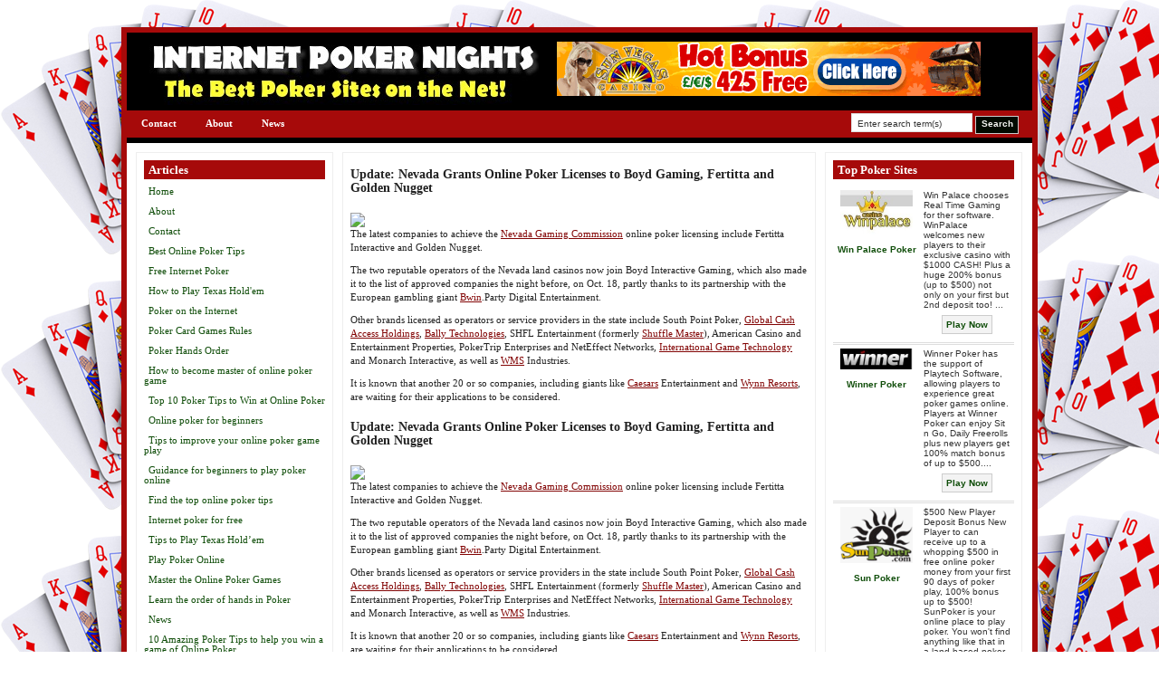

--- FILE ---
content_type: text/html; charset=UTF-8
request_url: https://www.internetpokernights.com/update-nevada-grants-online-poker-licenses-to-boyd-gaming-fertitta-and-golden-nugget.html
body_size: 8503
content:

<!DOCTYPE html PUBLIC "-//W3C//DTD XHTML 1.0 Transitional//EN" "http://www.w3.org/TR/xhtml1/DTD/xhtml1-transitional.dtd">
<html xmlns="http://www.w3.org/1999/xhtml" lang="en-US">

<head profile="http://gmpg.org/xfn/11">
<meta http-equiv="Content-Type" content="text/html; charset=UTF-8" />



<link rel="Shortcut Icon" href="https://www.internetpokernights.com/wp-content/themes/dealer/images/favicon.ico" type="image/x-icon" />

<link rel="stylesheet" href="https://www.internetpokernights.com/wp-content/themes/dealer/style.css" type="text/css" media="screen" />
 


<link rel="alternate" type="application/rss+xml" title="Internet Poker Nights RSS Feed" href="https://www.internetpokernights.com/feed" />
<link rel="pingback" href="https://www.internetpokernights.com/xmlrpc.php" />


<script type="text/javascript"><!--//--><![CDATA[//><!--
sfHover = function() {
	if (!document.getElementsByTagName) return false;
	var sfEls = document.getElementById("nav").getElementsByTagName("li");

	for (var i=0; i<sfEls.length; i++) {
		sfEls[i].onmouseover=function() {
			this.className+=" sfhover";
		}
		sfEls[i].onmouseout=function() {
			this.className=this.className.replace(new RegExp(" sfhover\\b"), "");
		}
	}

}
if (window.attachEvent) window.attachEvent("onload", sfHover);
//--><!]]></script>

<style type="text/css" media="screen">

</style>


		<!-- All in One SEO 4.1.1.2 -->
		<title>Update: Nevada Grants Online Poker Licenses to Boyd Gaming, Fertitta and Golden Nugget | Internet Poker Nights</title>
		<meta name="description" content="The latest companies to achieve the Nevada Gaming Commission online poker licensing include Fertitta Interactive and Golden Nugget. The two reputable operators of the Nevada land casinos now join Boyd Interactive Gaming, which also made it to the list..."/>
		<link rel="canonical" href="https://www.internetpokernights.com/update-nevada-grants-online-poker-licenses-to-boyd-gaming-fertitta-and-golden-nugget.html" />
		<script type="application/ld+json" class="aioseo-schema">
			{"@context":"https:\/\/schema.org","@graph":[{"@type":"WebSite","@id":"https:\/\/www.internetpokernights.com\/#website","url":"https:\/\/www.internetpokernights.com\/","name":"Internet Poker Nights","description":"Play Online Poker with your Friends","publisher":{"@id":"https:\/\/www.internetpokernights.com\/#organization"}},{"@type":"Organization","@id":"https:\/\/www.internetpokernights.com\/#organization","name":"Internet Poker Nights","url":"https:\/\/www.internetpokernights.com\/"},{"@type":"BreadcrumbList","@id":"https:\/\/www.internetpokernights.com\/update-nevada-grants-online-poker-licenses-to-boyd-gaming-fertitta-and-golden-nugget.html#breadcrumblist","itemListElement":[{"@type":"ListItem","@id":"https:\/\/www.internetpokernights.com\/#listItem","position":"1","item":{"@id":"https:\/\/www.internetpokernights.com\/#item","name":"Home","description":"At Internet Poker Nights, we show you the best places to play Online Poker. Online Poker can be played at any time but there's nothing like having a Poker Night with your mates and showing off your Poker Skills. Not to mention taking the Pot at the end of the night! Playing Poker online for [\u2026]","url":"https:\/\/www.internetpokernights.com\/"}}]},{"@type":"Person","@id":"https:\/\/www.internetpokernights.com\/author\/latest-poker-bonuses#author","url":"https:\/\/www.internetpokernights.com\/author\/latest-poker-bonuses","name":"Latest Poker Bonuses","image":{"@type":"ImageObject","@id":"https:\/\/www.internetpokernights.com\/update-nevada-grants-online-poker-licenses-to-boyd-gaming-fertitta-and-golden-nugget.html#authorImage","url":"https:\/\/secure.gravatar.com\/avatar\/b337037268a607d74c99cd8f01caacce?s=96&d=mm&r=g","width":"96","height":"96","caption":"Latest Poker Bonuses"}},{"@type":"WebPage","@id":"https:\/\/www.internetpokernights.com\/update-nevada-grants-online-poker-licenses-to-boyd-gaming-fertitta-and-golden-nugget.html#webpage","url":"https:\/\/www.internetpokernights.com\/update-nevada-grants-online-poker-licenses-to-boyd-gaming-fertitta-and-golden-nugget.html","name":"Update: Nevada Grants Online Poker Licenses to Boyd Gaming, Fertitta and Golden Nugget | Internet Poker Nights","description":"The latest companies to achieve the Nevada Gaming Commission online poker licensing include Fertitta Interactive and Golden Nugget. The two reputable operators of the Nevada land casinos now join Boyd Interactive Gaming, which also made it to the list...","inLanguage":"en-US","isPartOf":{"@id":"https:\/\/www.internetpokernights.com\/#website"},"breadcrumb":{"@id":"https:\/\/www.internetpokernights.com\/update-nevada-grants-online-poker-licenses-to-boyd-gaming-fertitta-and-golden-nugget.html#breadcrumblist"},"author":"https:\/\/www.internetpokernights.com\/update-nevada-grants-online-poker-licenses-to-boyd-gaming-fertitta-and-golden-nugget.html#author","creator":"https:\/\/www.internetpokernights.com\/update-nevada-grants-online-poker-licenses-to-boyd-gaming-fertitta-and-golden-nugget.html#author","datePublished":"2012-10-19T18:40:58-04:00","dateModified":"2012-10-19T18:40:58-04:00"},{"@type":"Article","@id":"https:\/\/www.internetpokernights.com\/update-nevada-grants-online-poker-licenses-to-boyd-gaming-fertitta-and-golden-nugget.html#article","name":"Update: Nevada Grants Online Poker Licenses to Boyd Gaming, Fertitta and Golden Nugget | Internet Poker Nights","description":"The latest companies to achieve the Nevada Gaming Commission online poker licensing include Fertitta Interactive and Golden Nugget. The two reputable operators of the Nevada land casinos now join Boyd Interactive Gaming, which also made it to the list...","headline":"Update: Nevada Grants Online Poker Licenses to Boyd Gaming, Fertitta and Golden Nugget","author":{"@id":"https:\/\/www.internetpokernights.com\/author\/latest-poker-bonuses#author"},"publisher":{"@id":"https:\/\/www.internetpokernights.com\/#organization"},"datePublished":"2012-10-19T18:40:58-04:00","dateModified":"2012-10-19T18:40:58-04:00","articleSection":"Poker Bonus Offers","mainEntityOfPage":{"@id":"https:\/\/www.internetpokernights.com\/update-nevada-grants-online-poker-licenses-to-boyd-gaming-fertitta-and-golden-nugget.html#webpage"},"isPartOf":{"@id":"https:\/\/www.internetpokernights.com\/update-nevada-grants-online-poker-licenses-to-boyd-gaming-fertitta-and-golden-nugget.html#webpage"},"image":{"@type":"ImageObject","@id":"https:\/\/www.internetpokernights.com\/#articleImage","url":"https:\/\/lcb.org\/assets\/logo-5a01f8d24974457c1915892d29ea729a.png"}}]}
		</script>
		<!-- All in One SEO -->

<link rel='dns-prefetch' href='//s.w.org' />
		<script type="text/javascript">
			window._wpemojiSettings = {"baseUrl":"https:\/\/s.w.org\/images\/core\/emoji\/13.0.1\/72x72\/","ext":".png","svgUrl":"https:\/\/s.w.org\/images\/core\/emoji\/13.0.1\/svg\/","svgExt":".svg","source":{"concatemoji":"https:\/\/www.internetpokernights.com\/wp-includes\/js\/wp-emoji-release.min.js?ver=5.7.14"}};
			!function(e,a,t){var n,r,o,i=a.createElement("canvas"),p=i.getContext&&i.getContext("2d");function s(e,t){var a=String.fromCharCode;p.clearRect(0,0,i.width,i.height),p.fillText(a.apply(this,e),0,0);e=i.toDataURL();return p.clearRect(0,0,i.width,i.height),p.fillText(a.apply(this,t),0,0),e===i.toDataURL()}function c(e){var t=a.createElement("script");t.src=e,t.defer=t.type="text/javascript",a.getElementsByTagName("head")[0].appendChild(t)}for(o=Array("flag","emoji"),t.supports={everything:!0,everythingExceptFlag:!0},r=0;r<o.length;r++)t.supports[o[r]]=function(e){if(!p||!p.fillText)return!1;switch(p.textBaseline="top",p.font="600 32px Arial",e){case"flag":return s([127987,65039,8205,9895,65039],[127987,65039,8203,9895,65039])?!1:!s([55356,56826,55356,56819],[55356,56826,8203,55356,56819])&&!s([55356,57332,56128,56423,56128,56418,56128,56421,56128,56430,56128,56423,56128,56447],[55356,57332,8203,56128,56423,8203,56128,56418,8203,56128,56421,8203,56128,56430,8203,56128,56423,8203,56128,56447]);case"emoji":return!s([55357,56424,8205,55356,57212],[55357,56424,8203,55356,57212])}return!1}(o[r]),t.supports.everything=t.supports.everything&&t.supports[o[r]],"flag"!==o[r]&&(t.supports.everythingExceptFlag=t.supports.everythingExceptFlag&&t.supports[o[r]]);t.supports.everythingExceptFlag=t.supports.everythingExceptFlag&&!t.supports.flag,t.DOMReady=!1,t.readyCallback=function(){t.DOMReady=!0},t.supports.everything||(n=function(){t.readyCallback()},a.addEventListener?(a.addEventListener("DOMContentLoaded",n,!1),e.addEventListener("load",n,!1)):(e.attachEvent("onload",n),a.attachEvent("onreadystatechange",function(){"complete"===a.readyState&&t.readyCallback()})),(n=t.source||{}).concatemoji?c(n.concatemoji):n.wpemoji&&n.twemoji&&(c(n.twemoji),c(n.wpemoji)))}(window,document,window._wpemojiSettings);
		</script>
		<style type="text/css">
img.wp-smiley,
img.emoji {
	display: inline !important;
	border: none !important;
	box-shadow: none !important;
	height: 1em !important;
	width: 1em !important;
	margin: 0 .07em !important;
	vertical-align: -0.1em !important;
	background: none !important;
	padding: 0 !important;
}
</style>
	<link rel='stylesheet' id='wp-block-library-css'  href='https://www.internetpokernights.com/wp-includes/css/dist/block-library/style.min.css?ver=5.7.14' type='text/css' media='all' />
<link rel='stylesheet' id='wpcf-css'  href='https://www.internetpokernights.com/wp-content/plugins/wp-contact-form/wpcf.css?ver=20110218' type='text/css' media='all' />
<link rel="https://api.w.org/" href="https://www.internetpokernights.com/wp-json/" /><link rel="alternate" type="application/json" href="https://www.internetpokernights.com/wp-json/wp/v2/posts/1625" /><link rel="EditURI" type="application/rsd+xml" title="RSD" href="https://www.internetpokernights.com/xmlrpc.php?rsd" />
<link rel="wlwmanifest" type="application/wlwmanifest+xml" href="https://www.internetpokernights.com/wp-includes/wlwmanifest.xml" /> 
<meta name="generator" content="WordPress 5.7.14" />
<link rel='shortlink' href='https://www.internetpokernights.com/?p=1625' />
<link rel="alternate" type="application/json+oembed" href="https://www.internetpokernights.com/wp-json/oembed/1.0/embed?url=https%3A%2F%2Fwww.internetpokernights.com%2Fupdate-nevada-grants-online-poker-licenses-to-boyd-gaming-fertitta-and-golden-nugget.html" />
<link rel="alternate" type="text/xml+oembed" href="https://www.internetpokernights.com/wp-json/oembed/1.0/embed?url=https%3A%2F%2Fwww.internetpokernights.com%2Fupdate-nevada-grants-online-poker-licenses-to-boyd-gaming-fertitta-and-golden-nugget.html&#038;format=xml" />
<link type="text/css" rel="stylesheet" href="http://www.internetpokernights.com/wp-content/plugins/websimon-tables/css/table_skins.php" />
<style type="text/css">.recentcomments a{display:inline !important;padding:0 !important;margin:0 !important;}</style><link rel="stylesheet" media="screen" type="text/css" href="https://www.internetpokernights.com/wp-content/themes/dealer/customcss/custom.css" /></head>


<body>

<div id="wrap">
<div id="main">




<div id="header">
  <div id="header-left">
      <a href="http://www.internetpokernights.com">
   <img alt="Internet Poker Nights" src="http://www.internetpokernights.com/wp-content/themes/dealer/uploads/Internet-Poker-nights-logo.jpg" /></a>
    </div>
  <div id="header-right"><a rel="nofollow" href="https://www.internetpokernights.com/redirect/10/" title="$425 is yours when you join Sun Vegas Casino">
<img src="https://www.internetpokernights.com/wp-content/themes/dealer/uploads/sun vegas.gif" alt="$425 is yours when you join Sun Vegas Casino" /></a></div>
</div><!--End of Header-->
  

<div id="navbar">


<div id="navleft" class="navigation"><ul id="nav" class="menu"><li id="menu-item-83" class="menu-item menu-item-type-post_type menu-item-object-page menu-item-83"><a href="https://www.internetpokernights.com/contact">Contact</a></li>
<li id="menu-item-84" class="menu-item menu-item-type-post_type menu-item-object-page menu-item-home menu-item-84"><a href="https://www.internetpokernights.com/">About</a></li>
<li id="menu-item-226" class="menu-item menu-item-type-post_type menu-item-object-page menu-item-226"><a href="https://www.internetpokernights.com/news">News</a></li>
</ul></div>   

  <div id="navright">

      <form style="margin:0px; padding:0px;" method="get" action="https://www.internetpokernights.com">
  <input class="searchinput" value="Enter search term(s)" onfocus="if (this.value == 'Enter search term(s)') {this.value = '';}" onblur="if (this.value == '') {this.value = 'Enter search term(s)';}" type="text"  name="s"/>
 <input class="searchsubmit" type="submit" value="Search" />
    </form>


  </div>

</div> <!--End of Nav-->


  
<div id="content">

<!-- begin sidebar -->


<div id="sidebar">

<h2>Articles</h2>
<ul>
	<li class="home_page"><a href="https://www.internetpokernights.com" title="Home">Home</a></li>
	<li class="page_item page-item-2"><a href="https://www.internetpokernights.com/" title="About">About</a></li>
	<li class="page_item page-item-4"><a href="https://www.internetpokernights.com/contact" title="Contact">Contact</a></li>
	<li class="page_item page-item-89"><a href="https://www.internetpokernights.com/best-online-poker-tips" title="Best Online Poker Tips">Best Online Poker Tips</a></li>
	<li class="page_item page-item-91"><a href="https://www.internetpokernights.com/free-internet-poker" title="Free Internet Poker">Free Internet Poker</a></li>
	<li class="page_item page-item-93"><a href="https://www.internetpokernights.com/how-to-play-texas-holdem" title="How to Play Texas Hold'em">How to Play Texas Hold'em</a></li>
	<li class="page_item page-item-95"><a href="https://www.internetpokernights.com/poker-on-the-internet" title="Poker on the Internet">Poker on the Internet</a></li>
	<li class="page_item page-item-106"><a href="https://www.internetpokernights.com/poker-card-games-rules" title="Poker Card Games Rules">Poker Card Games Rules</a></li>
	<li class="page_item page-item-108"><a href="https://www.internetpokernights.com/poker-hands-order" title="Poker Hands Order">Poker Hands Order</a></li>
	<li class="page_item page-item-121"><a href="https://www.internetpokernights.com/become-master-online-poker-game" title="How to become master of online poker game">How to become master of online poker game</a></li>
	<li class="page_item page-item-115"><a href="https://www.internetpokernights.com/top-10-poker-tips-to-win-at-online-poker" title="Top 10 Poker Tips to Win at Online Poker">Top 10 Poker Tips to Win at Online Poker</a></li>
	<li class="page_item page-item-124"><a href="https://www.internetpokernights.com/online-poker-for-beginners" title="Online poker for beginners">Online poker for beginners</a></li>
	<li class="page_item page-item-128"><a href="https://www.internetpokernights.com/tips-to-improve-your-online-poker-game-play" title="Tips to improve your online poker game play">Tips to improve your online poker game play</a></li>
	<li class="page_item page-item-130"><a href="https://www.internetpokernights.com/guidance-for-beginners-to-play-poker-online" title="Guidance for beginners to play poker online">Guidance for beginners to play poker online</a></li>
	<li class="page_item page-item-157"><a href="https://www.internetpokernights.com/find-the-top-online-poker-tips" title="Find the top online poker tips">Find the top online poker tips</a></li>
	<li class="page_item page-item-159"><a href="https://www.internetpokernights.com/internet-poker-for-free" title="Internet poker for free">Internet poker for free</a></li>
	<li class="page_item page-item-162"><a href="https://www.internetpokernights.com/tips-to-play-texas-holdem" title="Tips to Play Texas Hold’em">Tips to Play Texas Hold’em</a></li>
	<li class="page_item page-item-165"><a href="https://www.internetpokernights.com/play-poker-online" title="Play Poker Online">Play Poker Online</a></li>
	<li class="page_item page-item-176"><a href="https://www.internetpokernights.com/master-the-online-poker-games" title="Master the Online Poker Games">Master the Online Poker Games</a></li>
	<li class="page_item page-item-178"><a href="https://www.internetpokernights.com/learn-the-order-of-hands-in-poker" title="Learn the order of hands in Poker">Learn the order of hands in Poker</a></li>
	<li class="page_item page-item-182"><a href="https://www.internetpokernights.com/news" title="News">News</a></li>
	<li class="page_item page-item-1089"><a href="https://www.internetpokernights.com/10-amazing-poker-tips-to-help-you-win-a-game-of-online-poker" title="10 Amazing Poker Tips to help you win a game of Online Poker">10 Amazing Poker Tips to help you win a game of Online Poker</a></li>
	<li class="page_item page-item-1091"><a href="https://www.internetpokernights.com/basics-of-online-poker" title="Basics of Online Poker">Basics of Online Poker</a></li>
</ul>        <h2>Best Poker Bonuses</h2>    <div class="tablewidget">
    <table cellpadding="0" cellspacing="0" width="100%">
        <thead>


        <tr>
            <td colspan="2" class="toproomsrow1">Site</td>
            <td width="16%" class="toproomsrow1">US</td>
            <td width="23%" class="toproomsrow1">Bonus</td>
            <td width="16%" class="toproomsrow1">Visit</td>
        </tr>

        </thead>
        <tbody>
        
            

            <tr>

                <td class="toproomsrow2">


                    <img width="20"
                                                          src="https://www.internetpokernights.com/wp-content/themes/dealer/uploads/winpalace-casino-icon.jpg"
                                                          alt="Win Palace Poker"
                                                          class="poker-table-icon" />
                                    </td>
                <td class="toproomsrow2"><a
                            href="http://www.nodepositbonuscasinolistings.com/casino-reviews/win-palace-casino-review"><strong>Win Palace Poker</strong></a>
                </td>


                <td class="toproomsrow2" align="center">
                     &nbsp; 
                </td>


                                    <td class="toproomsrow2" align="center">&#36;3000</td>
                
                <td class="toproomsrow2" align="center"><a rel="nofollow"
                                                           href="https://www.internetpokernights.com/go/winpalace/">Visit</a>
                </td>
            </tr>
        
            

            <tr>

                <td class="toproomsrow2">


                    <img width="20"
                                                          src="https://www.internetpokernights.com/wp-content/themes/dealer/uploads/winner-casino-icon.jpg"
                                                          alt="Winner Poker"
                                                          class="poker-table-icon" />
                                    </td>
                <td class="toproomsrow2"><a
                            href="http://www.freecasinoreward.com/winner-poker-review"><strong>Winner Poker</strong></a>
                </td>


                <td class="toproomsrow2" align="center">
                      <img alt="US Allowed"
                                                                src="https://www.internetpokernights.com/wp-content/themes/dealer/images/usaflag.gif"/> 
                </td>


                                    <td class="toproomsrow2" align="center">&#36;2000</td>
                
                <td class="toproomsrow2" align="center"><a rel="nofollow"
                                                           href="https://www.internetpokernights.com/go/winnerpoker/">Visit</a>
                </td>
            </tr>
        
            

            <tr>

                <td class="toproomsrow2">


                    <img width="20"
                                                          src="https://www.internetpokernights.com/wp-content/themes/dealer/uploads/sun-poker-icon.gif"
                                                          alt="Sun Poker"
                                                          class="poker-table-icon" />
                                    </td>
                <td class="toproomsrow2"><a
                            href="http://www.freecasinoreward.com/poker-reviews/sun-poker-review"><strong>Sun Poker</strong></a>
                </td>


                <td class="toproomsrow2" align="center">
                     &nbsp; 
                </td>


                                    <td class="toproomsrow2" align="center">&#36;2000</td>
                
                <td class="toproomsrow2" align="center"><a rel="nofollow"
                                                           href="https://www.internetpokernights.com/go/sunpoker/">Visit</a>
                </td>
            </tr>
        
            

            <tr>

                <td class="toproomsrow2">


                    <img width="20"
                                                          src="https://www.internetpokernights.com/wp-content/themes/dealer/uploads/noblepoker-icon.gif"
                                                          alt="Noble Poker"
                                                          class="poker-table-icon" />
                                    </td>
                <td class="toproomsrow2"><a
                            href="http://www.gamblingbonusoffers.com/online-casino-reviews/noble-poker-review"><strong>Noble Poker</strong></a>
                </td>


                <td class="toproomsrow2" align="center">
                      <img alt="US Allowed"
                                                                src="https://www.internetpokernights.com/wp-content/themes/dealer/images/usaflag.gif"/> 
                </td>


                                    <td class="toproomsrow2" align="center">&#36;1000</td>
                
                <td class="toproomsrow2" align="center"><a rel="nofollow"
                                                           href="https://www.internetpokernights.com/go/noblepoker/">Visit</a>
                </td>
            </tr>
        
            

            <tr>

                <td class="toproomsrow2">


                    <img width="20"
                                                          src="https://www.internetpokernights.com/wp-content/themes/dealer/uploads/celeb-poker-icon.gif"
                                                          alt="Celeb Poker"
                                                          class="poker-table-icon" />
                                    </td>
                <td class="toproomsrow2"><a
                            href=""><strong>Celeb Poker</strong></a>
                </td>


                <td class="toproomsrow2" align="center">
                      <img alt="US Allowed"
                                                                src="https://www.internetpokernights.com/wp-content/themes/dealer/images/usaflag.gif"/> 
                </td>


                                    <td class="toproomsrow2" align="center">&#36;600</td>
                
                <td class="toproomsrow2" align="center"><a rel="nofollow"
                                                           href="https://www.internetpokernights.com/go//">Visit</a>
                </td>
            </tr>
        
            

            <tr>

                <td class="toproomsrow2">


                    <img width="20"
                                                          src="https://www.internetpokernights.com/wp-content/themes/dealer/uploads/party-poker-icon.gif"
                                                          alt="Party Poker"
                                                          class="poker-table-icon" />
                                    </td>
                <td class="toproomsrow2"><a
                            href="http://www.gamblingbonusoffers.com/online-casino-reviews/party-poker-review"><strong>Party Poker</strong></a>
                </td>


                <td class="toproomsrow2" align="center">
                     &nbsp; 
                </td>


                                    <td class="toproomsrow2" align="center">&#36;500</td>
                
                <td class="toproomsrow2" align="center"><a rel="nofollow"
                                                           href="https://www.internetpokernights.com/go/partypoker/">Visit</a>
                </td>
            </tr>
        
            

            <tr>

                <td class="toproomsrow2">


                    <img width="20"
                                                          src="https://www.internetpokernights.com/wp-content/themes/dealer/uploads/Pokertime_icon.gif"
                                                          alt="PokerTime"
                                                          class="poker-table-icon" />
                                    </td>
                <td class="toproomsrow2"><a
                            href="http://www.freecasinoreward.com/poker-reviews/pokertime-review"><strong>PokerTime</strong></a>
                </td>


                <td class="toproomsrow2" align="center">
                     &nbsp; 
                </td>


                                    <td class="toproomsrow2" align="center">&#36;300</td>
                
                <td class="toproomsrow2" align="center"><a rel="nofollow"
                                                           href="https://www.internetpokernights.com/go/pokertime/">Visit</a>
                </td>
            </tr>
        
            

            <tr>

                <td class="toproomsrow2">


                    <img width="20"
                                                          src="https://www.internetpokernights.com/wp-content/themes/dealer/uploads/poker-rewards-icon.jpg"
                                                          alt="Poker Rewards"
                                                          class="poker-table-icon" />
                                    </td>
                <td class="toproomsrow2"><a
                            href="http://www.freecasinoreward.com/poker-reviews/poker-rewards"><strong>Poker Rewards</strong></a>
                </td>


                <td class="toproomsrow2" align="center">
                     &nbsp; 
                </td>


                                    <td class="toproomsrow2" align="center">&#36;200</td>
                
                <td class="toproomsrow2" align="center"><a rel="nofollow"
                                                           href="https://www.internetpokernights.com/go/pokerrewards/">Visit</a>
                </td>
            </tr>
        
            

            <tr>

                <td class="toproomsrow2">


                    <img width="20"
                                                          src="https://www.internetpokernights.com/wp-content/themes/dealer/uploads/cool-hand-poker-icon.jpg"
                                                          alt="Cool Hand Online Poker"
                                                          class="poker-table-icon" />
                                    </td>
                <td class="toproomsrow2"><a
                            href="http://www.freecasinoreward.com/poker-reviews/cool-hand-online-poker-review"><strong>Cool Hand Online Poker</strong></a>
                </td>


                <td class="toproomsrow2" align="center">
                      <img alt="US Allowed"
                                                                src="https://www.internetpokernights.com/wp-content/themes/dealer/images/usaflag.gif"/> 
                </td>


                                    <td class="toproomsrow2" align="center">&#36;200</td>
                
                <td class="toproomsrow2" align="center"><a rel="nofollow"
                                                           href="https://www.internetpokernights.com/go/coolhandonlinepoker/">Visit</a>
                </td>
            </tr>
        
            

            <tr>

                <td class="toproomsrow2">


                    <img width="20"
                                                          src="https://www.internetpokernights.com/wp-content/themes/dealer/uploads/villento_20.jpg"
                                                          alt="Villento "
                                                          class="poker-table-icon" />
                                    </td>
                <td class="toproomsrow2"><a
                            href="http://www.gamblingbonusoffers.com/villento-casino-review-know-more-about-it"><strong>Villento </strong></a>
                </td>


                <td class="toproomsrow2" align="center">
                     &nbsp; 
                </td>


                                    <td class="toproomsrow2" align="center">&#36;150</td>
                
                <td class="toproomsrow2" align="center"><a rel="nofollow"
                                                           href="https://www.internetpokernights.com/go/villentocasino/">Visit</a>
                </td>
            </tr>
                </tbody>
    </table>

    </div>
        <h2>Categories</h2>
			<ul>
					<li class="cat-item cat-item-1"><a href="https://www.internetpokernights.com/category/internet-poker">Internet Poker</a> (33)
</li>
	<li class="cat-item cat-item-3"><a href="https://www.internetpokernights.com/category/online-poker">Online Poker</a> (37)
</li>
	<li class="cat-item cat-item-165"><a href="https://www.internetpokernights.com/category/poker-bonus-offers">Poker Bonus Offers</a> (508)
</li>
			</ul>

			<h2>Online Poker Chat</h2><ul id="recentcomments"><li class="recentcomments"><span class="comment-author-link"><a href='http://topmusclesupplements.org' rel='external nofollow ugc' class='url'>buy roids</a></span> on <a href="https://www.internetpokernights.com/all-about-online-poker-tournaments.html/comment-page-1#comment-977">All About Online Poker Tournaments</a></li><li class="recentcomments"><span class="comment-author-link"><a href='http://www.freedietpills.info' rel='external nofollow ugc' class='url'>low fat diet</a></span> on <a href="https://www.internetpokernights.com/i-get-on-internet-and-play-poker-with-others-but-cant-conncet-to-any-other-website-at-all.html/comment-page-1#comment-976">I get on Internet and play poker with others but can&#8217;t conncet to any other website at all.?</a></li><li class="recentcomments"><span class="comment-author-link"><a href='http://bit.ly/h6NxLO' rel='external nofollow ugc' class='url'>poker strategy</a></span> on <a href="https://www.internetpokernights.com/i-get-on-internet-and-play-poker-with-others-but-cant-conncet-to-any-other-website-at-all.html/comment-page-1#comment-969">I get on Internet and play poker with others but can&#8217;t conncet to any other website at all.?</a></li><li class="recentcomments"><span class="comment-author-link"><a href='http://gossipnewscelebrity.com' rel='external nofollow ugc' class='url'>Gossip News Celebrity</a></span> on <a href="https://www.internetpokernights.com/i-get-on-internet-and-play-poker-with-others-but-cant-conncet-to-any-other-website-at-all.html/comment-page-1#comment-954">I get on Internet and play poker with others but can&#8217;t conncet to any other website at all.?</a></li><li class="recentcomments"><span class="comment-author-link"><a href='http://www.dietfordiabetic.info' rel='external nofollow ugc' class='url'>low carb diets</a></span> on <a href="https://www.internetpokernights.com/i-get-on-internet-and-play-poker-with-others-but-cant-conncet-to-any-other-website-at-all.html/comment-page-1#comment-936">I get on Internet and play poker with others but can&#8217;t conncet to any other website at all.?</a></li></ul>  
  
</div><!-- End of Sidebar -->
  
  
 

       
<div id="middlecontent">


		<div class="post-1625 post type-post status-publish format-standard hentry category-poker-bonus-offers" id="post-1625">	
				
 
                <h1 style="margin-bottom:2px;">Update: Nevada Grants Online Poker Licenses to Boyd Gaming, Fertitta and Golden Nugget</h1>
		

<div class="datesingle">
</div>

	

		<p><a href="http://www.latestpokerbonuses.com/poker-news/2012-10-19/update-nevada-grants-online-poker-licenses-to-boyd-gaming-fertitta-and-golden-nugget/"><img src="https://lcb.org/assets/logo-5a01f8d24974457c1915892d29ea729a.png" style="max-height:396px;"></a><br />The latest companies to achieve the <a title="Nevada Gaming Commission"  href="http://gaming.nv.gov/">Nevada Gaming Commission</a> online poker licensing include Fertitta Interactive and Golden Nugget.</p>
<p>The two reputable operators of the Nevada land casinos now join Boyd Interactive Gaming, which also made it to the list of approved companies the night before, on Oct. 18, partly thanks to its partnership with the European gambling giant <a title="Bwin Poker" href="http://www.latestpokerbonuses.com/poker-rooms/bwin-poker/">Bwin</a>.Party Digital Entertainment.</p>
<p>Other brands licensed as operators or service providers in the state include South Point Poker, <a title="Global Cash Access"  href="http://www.globalcashaccess.com/">Global Cash Access Holdings</a>, <a title="Bally Technologies"  href="http://ballytech.com/">Bally Technologies</a>, SHFL Entertainment (formerly <a title="Shuffle Master" href="http://www.shufflemaster.com/">Shuffle Master</a>), American Casino and Entertainment Properties, PokerTrip Enterprises and NetEffect Networks, <a title="IGT" href="https://lcb.org/igt-casinos">International Game Technology</a> and Monarch Interactive, as well as <a title="WMS Casinos" href="https://lcb.org/casinos/software/wms">WMS</a> Industries.</p>
<p>It is known that another 20 or so companies, including giants like <a title="Caesars Casino" href="https://lcb.org/casinos/caesars-casino">Caesars</a> Entertainment and <a title="Wynn Resorts"  href="http://www.wynnresorts.com/">Wynn Resorts</a>, are waiting for their applications to be considered.</p>

		
				
 
                <h1 style="margin-bottom:2px;">Update: Nevada Grants Online Poker Licenses to Boyd Gaming, Fertitta and Golden Nugget</h1>
		

<div class="datesingle">
</div>

	

		<p><a href="http://www.latestpokerbonuses.com/poker-news/2012-10-19/update-nevada-grants-online-poker-licenses-to-boyd-gaming-fertitta-and-golden-nugget/"><img src="https://lcb.org/assets/logo-5a01f8d24974457c1915892d29ea729a.png" style="max-height:396px;"></a><br />The latest companies to achieve the <a title="Nevada Gaming Commission"  href="http://gaming.nv.gov/">Nevada Gaming Commission</a> online poker licensing include Fertitta Interactive and Golden Nugget.</p>
<p>The two reputable operators of the Nevada land casinos now join Boyd Interactive Gaming, which also made it to the list of approved companies the night before, on Oct. 18, partly thanks to its partnership with the European gambling giant <a title="Bwin Poker" href="http://www.latestpokerbonuses.com/poker-rooms/bwin-poker/">Bwin</a>.Party Digital Entertainment.</p>
<p>Other brands licensed as operators or service providers in the state include South Point Poker, <a title="Global Cash Access"  href="http://www.globalcashaccess.com/">Global Cash Access Holdings</a>, <a title="Bally Technologies"  href="http://ballytech.com/">Bally Technologies</a>, SHFL Entertainment (formerly <a title="Shuffle Master" href="http://www.shufflemaster.com/">Shuffle Master</a>), American Casino and Entertainment Properties, PokerTrip Enterprises and NetEffect Networks, <a title="IGT" href="https://lcb.org/igt-casinos">International Game Technology</a> and Monarch Interactive, as well as <a title="WMS Casinos" href="https://lcb.org/casinos/software/wms">WMS</a> Industries.</p>
<p>It is known that another 20 or so companies, including giants like <a title="Caesars Casino" href="https://lcb.org/casinos/caesars-casino">Caesars</a> Entertainment and <a title="Wynn Resorts"  href="http://www.wynnresorts.com/">Wynn Resorts</a>, are waiting for their applications to be considered.</p>

		
		          </div>



       
<!-- You can start editing here. -->


			<!-- If comments are closed. -->
		<p class="nocomments">Comments are closed.</p>

	




		
</div><!-- Middle Content  -->



<!-- begin sidebar -->

<div id="rightbar">


  					<h2>Top Poker Sites</h2>			<div class="tablewidget">





        <table cellpadding="0" cellspacing="0" width="100%">
    	
       
        <tbody>


        	

		<tr><td width="48%" align="center" class="toproomsrow4" valign="top"><a href="http://www.nodepositbonuscasinolistings.com/casino-reviews/win-palace-casino-review"><img src="https://www.internetpokernights.com/wp-content/themes/dealer/uploads/winpalace-casino-logo.jpg" alt="Win Palace Poker" width="80"  /></a> <br /><br />
		  <a href="http://www.nodepositbonuscasinolistings.com/casino-reviews/win-palace-casino-review"><strong>Win Palace Poker</strong> </a></td>
<td width="52%" class="toproomsrow4">Win Palace chooses Real Time Gaming for ther software. WinPalace welcomes new players to their exclusive casino with $1000 CASH! Plus a huge 200% bonus (up to $500) not only on your first but 2nd deposit too! ... <br /><br />
  <p align="center"> <a rel="nofollow" href="https://www.internetpokernights.com/go/winpalace/" class="playbottom">Play Now</a></p></td>
	  </tr>  


            

		<tr><td width="48%" align="center" class="toproomsrow4" valign="top"><a href="http://www.freecasinoreward.com/winner-poker-review"><img src="https://www.internetpokernights.com/wp-content/themes/dealer/uploads/winner-casino-logo.JPG" alt="Winner Poker" width="80"  /></a> <br /><br />
		  <a href="http://www.freecasinoreward.com/winner-poker-review"><strong>Winner Poker</strong> </a></td>
<td width="52%" class="toproomsrow4">Winner Poker has the support of Playtech Software, allowing players to experience great poker games online. Players at Winner Poker can enjoy Sit n Go, Daily Freerolls plus new players get 100% match bonus of up to $500.... <br /><br />
  <p align="center"> <a rel="nofollow" href="https://www.internetpokernights.com/go/winnerpoker/" class="playbottom">Play Now</a></p></td>
	  </tr>  


            

		<tr><td width="48%" align="center" class="toproomsrow4" valign="top"><a href="http://www.freecasinoreward.com/poker-reviews/sun-poker-review"><img src="https://www.internetpokernights.com/wp-content/themes/dealer/uploads/sun-poker-logo.gif" alt="Sun Poker" width="80"  /></a> <br /><br />
		  <a href="http://www.freecasinoreward.com/poker-reviews/sun-poker-review"><strong>Sun Poker</strong> </a></td>
<td width="52%" class="toproomsrow4">$500 New Player Deposit Bonus
New Player to can receive up to a whopping $500 in free online poker money from your first 90 days of poker play, 100% bonus up to $500! SunPoker is your online place to play poker. You won't find anything like that in a land based poker room. ... <br /><br />
  <p align="center"> <a rel="nofollow" href="https://www.internetpokernights.com/go/sunpoker/" class="playbottom">Play Now</a></p></td>
	  </tr>  


            

		<tr><td width="48%" align="center" class="toproomsrow4" valign="top"><a href="http://www.gamblingbonusoffers.com/online-casino-reviews/noble-poker-review"><img src="https://www.internetpokernights.com/wp-content/themes/dealer/uploads/noblepoker-logo.gif" alt="Noble Poker" width="80"  /></a> <br /><br />
		  <a href="http://www.gamblingbonusoffers.com/online-casino-reviews/noble-poker-review"><strong>Noble Poker</strong> </a></td>
<td width="52%" class="toproomsrow4">At Noble Poker they like to get you going with a good start... sign up today and get up to $500 when you make your first deposit at Noble Poker! 100% Bonus... <br /><br />
  <p align="center"> <a rel="nofollow" href="https://www.internetpokernights.com/go/noblepoker/" class="playbottom">Play Now</a></p></td>
	  </tr>  


            

		<tr><td width="48%" align="center" class="toproomsrow4" valign="top"><a href=""><img src="https://www.internetpokernights.com/wp-content/themes/dealer/uploads/celeb-poker-logo.gif" alt="Celeb Poker" width="80"  /></a> <br /><br />
		  <a href=""><strong>Celeb Poker</strong> </a></td>
<td width="52%" class="toproomsrow4">CelebPoker's New 100% up to $600 Deposit Bonus is an easy way to boost your bankroll, play today and get in the money! Plus you will receive a free token to try to grab a part of that $2500. ... <br /><br />
  <p align="center"> <a rel="nofollow" href="https://www.internetpokernights.com/go//" class="playbottom">Play Now</a></p></td>
	  </tr>  


            

		<tr><td width="48%" align="center" class="toproomsrow4" valign="top"><a href="http://www.gamblingbonusoffers.com/online-casino-reviews/party-poker-review"><img src="https://www.internetpokernights.com/wp-content/themes/dealer/uploads/party-poker-logo.gif" alt="Party Poker" width="80"  /></a> <br /><br />
		  <a href="http://www.gamblingbonusoffers.com/online-casino-reviews/party-poker-review"><strong>Party Poker</strong> </a></td>
<td width="52%" class="toproomsrow4">Get your 100% welcome bonus, worth up to $/£/€100, when you join PartyPoker.com today.... <br /><br />
  <p align="center"> <a rel="nofollow" href="https://www.internetpokernights.com/go/partypoker/" class="playbottom">Play Now</a></p></td>
	  </tr>  


            

		<tr><td width="48%" align="center" class="toproomsrow4" valign="top"><a href="http://www.freecasinoreward.com/poker-reviews/pokertime-review"><img src="https://www.internetpokernights.com/wp-content/themes/dealer/uploads/Pokertime_logo.gif" alt="PokerTime" width="80"  /></a> <br /><br />
		  <a href="http://www.freecasinoreward.com/poker-reviews/pokertime-review"><strong>PokerTime</strong> </a></td>
<td width="52%" class="toproomsrow4">Get a 100% match bonus up to $200 when you join PokerTime!
Make your first deposit with PokerTime and you will receive a 100% bonus up to $200! To redeem this bonus, all you need to do is play and earn poker points equal to 1 times the bonus amount... <br /><br />
  <p align="center"> <a rel="nofollow" href="https://www.internetpokernights.com/go/pokertime/" class="playbottom">Play Now</a></p></td>
	  </tr>  


            

		<tr><td width="48%" align="center" class="toproomsrow4" valign="top"><a href="http://www.freecasinoreward.com/poker-reviews/poker-rewards"><img src="https://www.internetpokernights.com/wp-content/themes/dealer/uploads/poker-rewards-logo2.gif" alt="Poker Rewards" width="80"  /></a> <br /><br />
		  <a href="http://www.freecasinoreward.com/poker-reviews/poker-rewards"><strong>Poker Rewards</strong> </a></td>
<td width="52%" class="toproomsrow4">Another successful Microgaming Poker Room, Poker Rewards offers new players a 50% bonus of up to $200 FREE! ... <br /><br />
  <p align="center"> <a rel="nofollow" href="https://www.internetpokernights.com/go/pokerrewards/" class="playbottom">Play Now</a></p></td>
	  </tr>  


            

		<tr><td width="48%" align="center" class="toproomsrow4" valign="top"><a href="http://www.freecasinoreward.com/poker-reviews/cool-hand-online-poker-review"><img src="https://www.internetpokernights.com/wp-content/themes/dealer/uploads/cool-hand-poker-logo.jpg" alt="Cool Hand Online Poker" width="80"  /></a> <br /><br />
		  <a href="http://www.freecasinoreward.com/poker-reviews/cool-hand-online-poker-review"><strong>Cool Hand Online Poker</strong> </a></td>
<td width="52%" class="toproomsrow4">At Cool Hand Online Poker - Get a €10 instant match bonus on your 1st successful deposit!
Do you play poker for entertainment? 
Want to grow your skills and build confidence? 
Would you prefer your bankroll to last longer? 
If YES, Play Poker with Cool Hand Online Poker! ... <br /><br />
  <p align="center"> <a rel="nofollow" href="https://www.internetpokernights.com/go/coolhandonlinepoker/" class="playbottom">Play Now</a></p></td>
	  </tr>  


            

		<tr><td width="48%" align="center" class="toproomsrow4" valign="top"><a href="http://www.gamblingbonusoffers.com/villento-casino-review-know-more-about-it"><img src="https://www.internetpokernights.com/wp-content/themes/dealer/uploads/Villento Casino.gif" alt="Villento " width="80"  /></a> <br /><br />
		  <a href="http://www.gamblingbonusoffers.com/villento-casino-review-know-more-about-it"><strong>Villento </strong> </a></td>
<td width="52%" class="toproomsrow4">Villento Casino is one of the latest products of Micro gaming’s casino websites. Apart from sporting some of the best features of online casinos, Villento Casino is also regarded as one of the best online gaming portals around.... <br /><br />
  <p align="center"> <a rel="nofollow" href="https://www.internetpokernights.com/go/villentocasino/" class="playbottom">Play Now</a></p></td>
	  </tr>  


            


        </tbody>
    </table>

    </div>
		<h2>Contributors</h2>
	<ul class='xoxo blogroll'>
<li><a href="http://www.latestpokerbonuses.com/newsrssfeed.xml" title="Latest Poker Bonuses &#8211; RSS Feed">Latest Poker Bonuses</a></li>

	</ul>

<h2>We recommend</h2>
	<ul class='xoxo blogroll'>
<li><a href="http://www.latestcasinobonuses.com" rel="friend" title="Get the Latest Casino Bonuses and Exclusive Bonus Offers at LCB" target="_blank">Latest Casino Bonuses</a></li>

	</ul>

  
  
</div><!-- End of Sidebar Two -->
  
  
 

       <div style="clear:both; margin-top:0px;"></div>

</div> <!--End of Content-->





<div id="footer" align="center">
Copyright &copy; 2009-2012  <a href="http://www.internetpokernights.com">Internet Poker Nights</a> 

</div><!--End of Footer -->

	<script type='text/javascript' src='https://www.internetpokernights.com/wp-includes/js/wp-embed.min.js?ver=5.7.14' id='wp-embed-js'></script>

<script type="text/javascript">
var gaJsHost = (("https:" == document.location.protocol) ? "https://ssl." : "http://www.");
document.write(unescape("%3Cscript src='" + gaJsHost + "google-analytics.com/ga.js' type='text/javascript'%3E%3C/script%3E"));
</script>
<script type="text/javascript">
try {
var pageTracker = _gat._getTracker("UA-15103781-34");
pageTracker._trackPageview();
} catch(err) {}</script>

</div><!--End of Main-->
</div><!--End of Wrap-->

</body>
</html>








